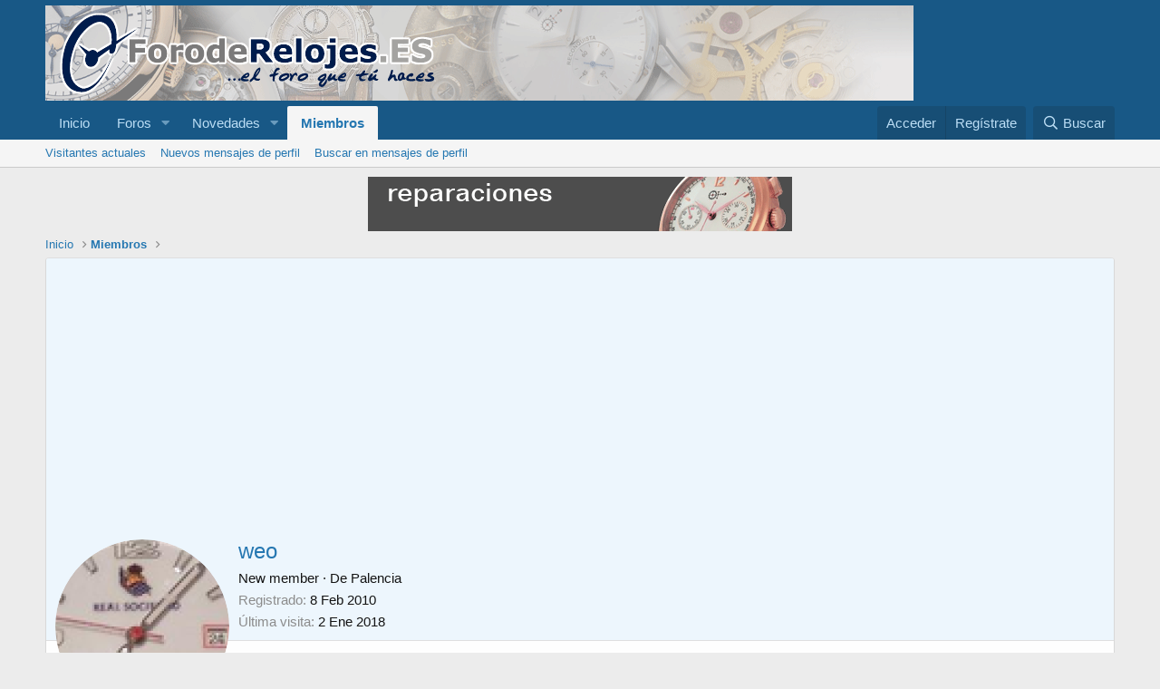

--- FILE ---
content_type: text/html; charset=utf-8
request_url: https://www.google.com/recaptcha/api2/aframe
body_size: 268
content:
<!DOCTYPE HTML><html><head><meta http-equiv="content-type" content="text/html; charset=UTF-8"></head><body><script nonce="6Ljikh8zaBg8Fv4M21EqZg">/** Anti-fraud and anti-abuse applications only. See google.com/recaptcha */ try{var clients={'sodar':'https://pagead2.googlesyndication.com/pagead/sodar?'};window.addEventListener("message",function(a){try{if(a.source===window.parent){var b=JSON.parse(a.data);var c=clients[b['id']];if(c){var d=document.createElement('img');d.src=c+b['params']+'&rc='+(localStorage.getItem("rc::a")?sessionStorage.getItem("rc::b"):"");window.document.body.appendChild(d);sessionStorage.setItem("rc::e",parseInt(sessionStorage.getItem("rc::e")||0)+1);localStorage.setItem("rc::h",'1769750838861');}}}catch(b){}});window.parent.postMessage("_grecaptcha_ready", "*");}catch(b){}</script></body></html>